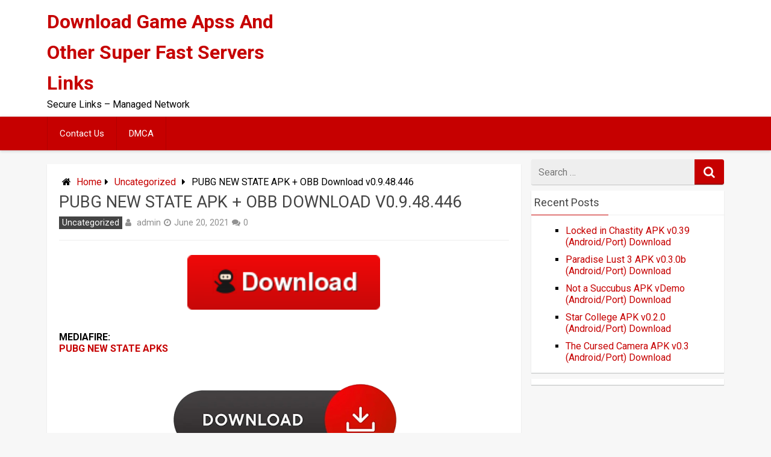

--- FILE ---
content_type: text/html; charset=utf-8
request_url: https://www.google.com/recaptcha/api2/aframe
body_size: 249
content:
<!DOCTYPE HTML><html><head><meta http-equiv="content-type" content="text/html; charset=UTF-8"></head><body><script nonce="X3CxDplOoHXdchy2G0zJvg">/** Anti-fraud and anti-abuse applications only. See google.com/recaptcha */ try{var clients={'sodar':'https://pagead2.googlesyndication.com/pagead/sodar?'};window.addEventListener("message",function(a){try{if(a.source===window.parent){var b=JSON.parse(a.data);var c=clients[b['id']];if(c){var d=document.createElement('img');d.src=c+b['params']+'&rc='+(localStorage.getItem("rc::a")?sessionStorage.getItem("rc::b"):"");window.document.body.appendChild(d);sessionStorage.setItem("rc::e",parseInt(sessionStorage.getItem("rc::e")||0)+1);localStorage.setItem("rc::h",'1768923652440');}}}catch(b){}});window.parent.postMessage("_grecaptcha_ready", "*");}catch(b){}</script></body></html>